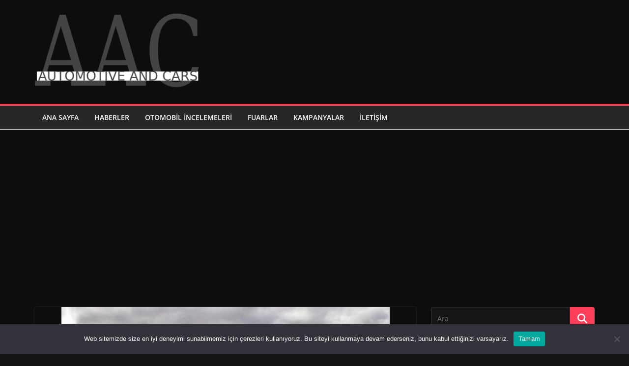

--- FILE ---
content_type: text/html; charset=utf-8
request_url: https://www.google.com/recaptcha/api2/aframe
body_size: 266
content:
<!DOCTYPE HTML><html><head><meta http-equiv="content-type" content="text/html; charset=UTF-8"></head><body><script nonce="UHYHyx_ayI6efZDnMONrog">/** Anti-fraud and anti-abuse applications only. See google.com/recaptcha */ try{var clients={'sodar':'https://pagead2.googlesyndication.com/pagead/sodar?'};window.addEventListener("message",function(a){try{if(a.source===window.parent){var b=JSON.parse(a.data);var c=clients[b['id']];if(c){var d=document.createElement('img');d.src=c+b['params']+'&rc='+(localStorage.getItem("rc::a")?sessionStorage.getItem("rc::b"):"");window.document.body.appendChild(d);sessionStorage.setItem("rc::e",parseInt(sessionStorage.getItem("rc::e")||0)+1);localStorage.setItem("rc::h",'1763346086422');}}}catch(b){}});window.parent.postMessage("_grecaptcha_ready", "*");}catch(b){}</script></body></html>